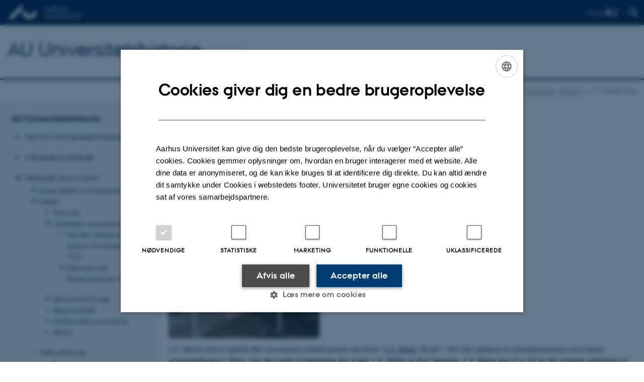

--- FILE ---
content_type: text/html; charset=utf-8
request_url: https://auhist.au.dk/showroom/galleri/lokaliteterogbygninger/vej-oggadeskilteinutiden/c.f.moellersall
body_size: 5885
content:
<!DOCTYPE html>
<html lang="da" class="no-js">
<head>

<meta charset="utf-8">
<!-- 
	This website is powered by TYPO3 - inspiring people to share!
	TYPO3 is a free open source Content Management Framework initially created by Kasper Skaarhoj and licensed under GNU/GPL.
	TYPO3 is copyright 1998-2026 of Kasper Skaarhoj. Extensions are copyright of their respective owners.
	Information and contribution at https://typo3.org/
-->



<title>C.F. Møllers Allé</title>
<script>
  var cookieScriptVersion = "202304251430";
  var cookieScriptId = "a8ca7e688df75cd8a6a03fcab6d18143";
</script>
<meta name="DC.Language" scheme="NISOZ39.50" content="da" />
<meta name="DC.Title" content="C.F. Møllers Allé" />
<meta name="DC.Description" content="

C.F. Møllers Allé" />
<meta name="DC.Keywords" content="C.F. Møllers Allé" />
<meta http-equiv="Last-Modified" content="2022-11-24T14:57:11+01:00" />
<meta name="DC.Date" scheme="ISO8601" content="2022-11-24T14:57:11+01:00" />
<meta name="DC.Contributor" content="" />
<meta name="DC.Creator" content="" />
<meta name="DC.Publisher" content="Aarhus Universitet" />
<meta name="DC.Type" content="text/html" />
<meta name="generator" content="TYPO3 CMS" />
<meta name="description" content="

C.F. Møllers Allé" />
<meta http-equiv="content-language" content="da" />
<meta name="author" content="" />
<meta name="twitter:card" content="summary" />
<meta name="rating" content="GENERAL" />


<link rel="stylesheet" type="text/css" href="/typo3temp/assets/css/4adea90c81.css?1616081011" media="all">
<link rel="stylesheet" type="text/css" href="https://cdn.au.dk/2016/assets/css/app.css" media="all">
<link rel="stylesheet" type="text/css" href="https://cdn.au.dk/components/umd/all.css" media="all">
<link rel="stylesheet" type="text/css" href="/typo3conf/ext/aufluidpages/Resources/Public/Css/fluid_styled_content.css?1769002550" media="all">
<link rel="stylesheet" type="text/css" href="/typo3conf/ext/au_config/Resources/Public/Css/Powermail/CssDemo.css?1769002548" media="all">
<link rel="stylesheet" type="text/css" href="/typo3conf/ext/au_config/Resources/Public/Css/powermail-overrides.css?1769002548" media="all">
<link rel="stylesheet" type="text/css" href="/typo3conf/ext/au_news/Resources/Public/Css/news-basic.css?1769002550" media="all">
<link rel="stylesheet" type="text/css" href="https://customer.cludo.com/css/511/2151/cludo-search.min.css" media="all">


<script src="https://cdn.jsdelivr.net/npm/react@16.13.1/umd/react.production.min.js"></script>
<script src="https://cdn.jsdelivr.net/npm/react-dom@16.13.1/umd/react-dom.production.min.js"></script>
<script src="https://cdn.jsdelivr.net/npm/axios@0.19.2/dist/axios.min.js"></script>
<script src="https://cdn.jsdelivr.net/npm/dom4@2.1.5/build/dom4.js"></script>
<script src="https://cdn.jsdelivr.net/npm/es6-shim@0.35.5/es6-shim.min.js"></script>
<script src="https://cdn.au.dk/2016/assets/js/vendor.js"></script>
<script src="https://cdn.au.dk/2016/assets/js/app.js"></script>
<script src="https://cdn.jsdelivr.net/npm/@aarhus-university/au-designsystem-delphinus@latest/public/projects/typo3/js/app.js"></script>
<script src="/typo3conf/ext/au_news/Resources/Public/JavaScript/Infobox.js?1769002550"></script>


<base href="//auhist.au.dk/"><link href="https://cdn.au.dk/favicon.ico" rel="shortcut icon" /><meta content="AU normal contrast" http-equiv="Default-Style" /><meta http-equiv="X-UA-Compatible" content="IE=Edge,chrome=1" /><meta name="viewport" content="width=device-width, initial-scale=1.0"><meta name="si_pid" content="275132" /><script type="text/javascript" src="/fileadmin/res/js/au-uhusearch.js"></script>
<script>
    var topWarning = false;
    var topWarningTextDa = '<style type="text/css">@media (max-width: 640px) {.ie-warning a {font-size:0.8em;} .ie-warning h3 {line-height: 1;} } .ie-warning h3 {text-align:center;} .ie-warning a {padding: 0;} .ie-warning a:hover {text-decoration:underline;}</style><h3><a href="https://medarbejdere.au.dk/corona/">Coronavirus: Information til studerende og medarbejdere</a></h3>';
    var topWarningTextEn = '<style type="text/css">@media (max-width: 640px) {.ie-warning a {font-size:0.8em;} .ie-warning h3 {line-height: 1;} } .ie-warning h3 {text-align:center;} .ie-warning a:hover {text-decoration:underline;}</style><h3><a href="https://medarbejdere.au.dk/en/corona/">Coronavirus: Information for students and staff</a></h3>';
    var primaryDanish = true;
</script>
<script>
    var cludoDanishPath = '/soegning';
    var cludoEnglishPath = '/en/site-search';
</script>
<link rel="image_src" href="//www.au.dk/fileadmin/res/facebookapps/au_standard_logo.jpg" />
<!-- Pingdom hash not set -->
<meta name="pageID" content="275132" /><meta name="languageID" content="0" /><link rel="schema.dc" href="http://purl.org/dc/elements/1.1/" />    <link rel="stylesheet" type="text/css" href="https://cdn.jsdelivr.net/npm/@aarhus-university/au-designsystem-delphinus@latest/public/projects/typo3/style.css" media="all">
<link rel="canonical" href="https://auhist.au.dk/showroom/galleri/lokaliteterogbygninger/vej-oggadeskilteinutiden/c.f.moellersall"/>

<!-- This site is optimized with the Yoast SEO for TYPO3 plugin - https://yoast.com/typo3-extensions-seo/ -->
<script type="application/ld+json">[{"@context":"https:\/\/www.schema.org","@type":"BreadcrumbList","itemListElement":[{"@type":"ListItem","position":1,"item":{"@id":"https:\/\/auinstallation40.cs.au.dk\/","name":"TYPO3"}},{"@type":"ListItem","position":2,"item":{"@id":"https:\/\/auhist.au.dk\/","name":"AU Universitetshistorie"}},{"@type":"ListItem","position":3,"item":{"@id":"https:\/\/auhist.au.dk\/showroom","name":"Historisk showroom"}},{"@type":"ListItem","position":4,"item":{"@id":"https:\/\/auhist.au.dk\/showroom\/galleri","name":"Galleri"}},{"@type":"ListItem","position":5,"item":{"@id":"https:\/\/auhist.au.dk\/showroom\/galleri\/lokaliteterogbygninger","name":"Lokaliteter og bygninger"}},{"@type":"ListItem","position":6,"item":{"@id":"https:\/\/auhist.au.dk\/showroom\/galleri\/lokaliteterogbygninger\/vej-oggadeskilteinutiden","name":"Vej- og gadeskilte i nutiden"}},{"@type":"ListItem","position":7,"item":{"@id":"https:\/\/auhist.au.dk\/showroom\/galleri\/lokaliteterogbygninger\/vej-oggadeskilteinutiden\/c.f.moellersall","name":"C.F. M\u00f8llers All\u00e9"}}]}];</script>
</head>
<body class="department layout15 level5">


    







        
                <header>
    <div class="row section-header no-topmenu">
        <div class="large-12 medium-12 small-12 columns logo">
            <a class="main-logo" href="//www.au.dk/" itemprop="url">
                <object data="https://cdn.au.dk/2016/assets/img/logos.svg#au" type="image/svg+xml" alt="Aarhus Universitets logo" aria-labelledby="section-header-logo">
                    <p id="section-header-logo">Aarhus Universitets logo</p>
                </object>
            </a>
            <div class="hide-for-small-only find">
                <a class="button find-button float-right" type="button" data-toggle="find-dropdown">Find</a>
                <div class="dropdown-pane bottom " id="find-dropdown" data-dropdown data-hover="false"
                    data-hover-pane="false" data-close-on-click="true">
                    <div id="find-container" class="find-container"></div>
                </div>
            </div>
            <div class="search">
                
<div class="au_searchbox" id="cludo-search-form" role="search">
    <form class="au_searchform">
        <fieldset>
            <input class="au_searchquery" type="search" value="" name="searchrequest" id="cludo-search-form-input" aria-autocomplete="list"
                   aria-haspopup="true" aria-label="Indtast søgekriterium" title="Indtast søgekriterium" />
            <input class="au_searchbox_button" type="submit" title="Søg" value="Søg" />
        </fieldset>
    </form>
</div>

            </div>
            <div class="language-selector">
                

    
        
    
        
    
        
    
        
    
        
    
        
    
        
    


            </div>
            <nav class="utility-links"></nav>
        </div>
    </div>
    
    <div class="row section-title">
        <div class=" large-10 medium-10 columns">
            <h1>
                <a href="/">AU Universitetshistorie</a>
            </h1>
        </div>
        <div class="large-2 medium-2 small-2 columns seal text-right">
            
                <img class="seal show-for-medium" src="https://cdn.au.dk/2016/assets/img/au_segl.svg" alt="Aarhus Universitets segl" />
            
        </div>
    </div>
    <div class="row header-menu">
        <div class="columns medium-12 large-12 small-12 small-order-2">
            <div class="title-bar align-right" data-responsive-toggle="menu" data-hide-for="medium">
                <div class="mobile-nav">
                    <button class="menu-icon" data-toggle></button>
                </div>
            </div>
            
        </div>
    </div>
    <div id="fade"></div>
</header>

            
    


    <div class="row breadcrumb align-right hide-for-small-only">
        <div class="columns medium-12">
            <div id="au_breadcrumb"><span class="breadcrumb-prefix">Du er her:</span>&#160;<a href="//www.au.dk">AU</a> <span class="icon-bullet_rounded"></span> <a href="//www.au.dk/om/">Om AU</a> <span class="icon-bullet_rounded"></span>&#160;<a href="/showroom/praesentationer/aviser-blade-og-magasiner-fra-au">Historisk showroom</a><span class="icon-bullet_rounded">&#160;</span><a href="/showroom/galleri/personer">Galleri</a><span class="icon-bullet_rounded">&#160;</span><a href="/showroom/galleri/lokaliteterogbygninger">Lokaliteter og bygninger</a><span class="icon-bullet_rounded">&#160;</span><a href="/showroom/galleri/lokaliteterogbygninger/vej-oggadeskilteinutiden">Vej- og gadeskilte i nutiden</a><span class="icon-bullet_rounded">&#160;</span><strong>C.F. Møllers Allé</strong></div>
        </div>
    </div>
    <div class="row">
        <nav class="small-12 large-3 medium-4 columns medium-only-portrait-4 pagenav left-menu align-top">
            <h3 class="menu-title"><a href="/">AU Universitetshistorie</a></h3><ul id="au_section_nav_inner_list"><li><a href="/nyheder">Nyt fra Universitetshistorien</a></li><li><a href="/mb">Månedens billede</a></li><li class="au_branch au_selected_branch"><a href="/showroom/praesentationer/aviser-blade-og-magasiner-fra-au">Historisk showroom</a><ul><li class="au_branch lvl2"><a href="/showroom/praesentationer/aviser-blade-og-magasiner-fra-au">Aviser, blade og magasiner fra AU</a></li><li class="au_branch au_selected_branch"><a href="/showroom/galleri/personer">Galleri</a><ul><li class="lvl3"><a href="/showroom/galleri/personer">Personer</a></li><li class="au_branch au_selected_branch"><a href="/showroom/galleri/lokaliteterogbygninger">Lokaliteter og bygninger</a><ul><li><a href="/showroom/galleri/lokaliteterogbygninger/her-blev-stregerne-til-aarhus-universitet-slaaet-i-1931">Her blev stregerne til Aarhus Universitet slået i 1931</a></li><li class="au_branch"><a href="/showroom/galleri/lokaliteterogbygninger/internationalt-studentercenter-hald">Internationalt Studentercenter Hald</a></li></ul></li><li class="au_branch lvl3"><a href="/showroom/galleri/sammenslutninger">Sammenslutninger</a></li><li class="lvl3"><a href="/showroom/galleri/begivenheder">Begivenheder</a></li><li class="lvl3"><a href="/showroom/galleri/emblematikogsymboler">Emblematik og symboler</a></li><li class="lvl3"><a href="/showroom/galleri/albummer">Album</a></li></ul></li><li class="lvl2"><a href="/showroom/web-udstillinger">Webudstillinger</a></li><li class="lvl2"><a href="/showroom/udstillinger">Udstillinger</a></li><li class="au_branch lvl2"><a href="/showroom/praesentationer/aarhusuniversitetidanskskoenlitteratur">Præsentationer</a></li><li class="lvl2"><a href="/showroom/artikler">Scriptoriet</a></li><li class="lvl2"><a href="/showroom/oversigter">Oversigter</a></li><li class="lvl2"><a href="/showroom/auditorium-c">Auditorium C</a></li><li class="au_branch lvl2"><a href="/showroom/podcastarkiv/udvalgte">Podcastarkiv</a></li></ul></li><li><a href="/samlingerne">Samlingerne</a></li><li><a href="/aarsberetninger-detaljerede">Årsberetninger (detaljerede)</a></li><li><a href="/historie">Universitetets historie i korte træk</a></li><li class="au_branch"><a href="/aarstal">Vigtige årstal</a></li><li class="au_branch"><a href="/historiske-noegletal">Historiske nøgletal</a></li><li><a href="/haedersbevisninger">Hædersbevisninger</a></li><li><a href="/omudvalget">Om Universitetshistorisk Udvalg/AU Universitetshistorie</a></li></ul>
        </nav>
        <div class="small-12 large-9 medium-8 columns medium-only-portrait-8 content main" id="au_content">
            <div class="row">
                <div class="large-12 medium-12 medium-only-portrait-12 small-12 columns">
                    <h1 class="pagetitle">C.F. Møllers Allé</h1>
                    

        

        <div id="c304617" class="csc-default csc-frame frame frame-default frame-type-text frame-layout-0 ">
            
            
                



            
            
                

    



            
            

    <p> <a href="https://auhist.au.dk/showroom/galleri/lokaliteterogbygninger/vej-oggadeskilteinutiden/c.f.moellersall/c.f.moellersall"> <img height="400" src="/uploads/www.au.dk/data/17449636/img_2629.jpg" width="300"> </a> </p> <p> <em> C.F. Møllers Allé er opkaldt efter universitetets arkitekt gennem seks årtier: <a href="https://auhist.au.dk/showroom/galleri/personer/c.f.moeller1898-1988"> C.F. Møller</a>.&nbsp;Da der i 1931 blev udskrevet en arkitektkonkurrence om en første universitetsbygning i Århus, blev den vundet af arkitekterne Kay Fisker, C.F. Møller og Povl Stegmann. C.F. Møller kom til at stå for den praktiske udformning af byggeriet.</em> <em> (Foto Universitetshistorisk Udvalg 2006).</em> </p> <p> <a href="https://auhist.au.dk/showroom/galleri/lokaliteterogbygninger/vej-oggadeskilteinutiden/c.f.moellersall/c.f.moellersall-sydligeende"> <img height="225" src="/uploads/www.au.dk/data/17452264/img_2631.jpg" width="300"> </a> </p>


            
                



            
            
                



            
        </div>

    


                </div>
                <div class="column medium-12 small-12">
                    <div class="au_contentauthor">
                        
<div class="au_contentauthor-revised">
    Revideret
    24.11.2022
</div>

    -
    <div class="tx-lfcontactauthor-pi1">
        <a href="mailto:hans.buhl@sm.au.dk?subject=t3Pageid:275132_t3PageUrl:http://auhist.au.dk/showroom/galleri/lokaliteterogbygninger/vej-oggadeskilteinutiden/c.f.moellersall" >Hans Buhl</a>
    </div>




                    </div>
                </div>
            </div>
        </div>
    </div>
    <footer>
        
        
        

        

        <div id="c2241350" class="csc-default csc-frame frame frame-default frame-type-html frame-layout-0 ">
            
            
                



            
            
            

    <footer class="row global">
    <div class="large-6 medium-6 columns small-12">
        <div class="row">
            <div class="large-6 medium-6 small-6 columns small-order-2 medium-order-1">
                <img class="seal" src="https://cdn.au.dk/2016/assets/img/au_segl.svg" alt="Aarhus Universitets' segl"/>
            </div>
            <div class="large-6 medium-6 columns small-order-1">
                <h3>Aarhus Universitet</h3>
                <p>Nordre Ringgade 1<br>
                    8000 Aarhus
                </p>
                <p>Email: au@au.dk<br>
                    Tlf: 8715 0000</p>
                <p><br>CVR-nr: 31119103<br>
                    EORI-nummer: DK-31119103<br>
                    EAN-numre: <a href="//medarbejdere.au.dk/administration/oekonomi/ean-numrepaaaarhusuniversitet/" target="_self">www.au.dk/eannumre</a></p>            </div>
        </div>
    </div>
    <div class="small-12 large-6 medium-6 columns">
        <div class="row">
            <div class="small-6 large-4 medium-6 columns">
                <h3>Om os</h3>
                <ul>
                    <li><a href="//www.au.dk/om/" target="_self">Profil</a></li>
                    <li><a href="//www.au.dk/om/organisation/institutter/" target="_self">Institutter</a></li>
                    <li><a href="//www.au.dk/om/organisation/fakulteter/" target="_self">Fakulteter</a></li>
                    <li><a href="//www.au.dk/om/kontakt/" target="_self">Kontakt og kort</a></li>
                    <li><a href="//www.au.dk/om/stillinger/" target="_self">Ledige stillinger</a></li>
                </ul>
            </div>
            <div class="small-6 large-4 medium-6 columns">
                <h3>Uddannelser på AU</h3>
                <ul>
                    <li><a href="//bachelor.au.dk/" target="_self">Bachelor</a></li>
                    <li><a href="//kandidat.au.dk/" target="_self">Kandidat</a></li>
                    <li><a href="//ingenioer.au.dk/" target="_self">Ingeniør</a></li>
                    <li><a href="https://phd.au.dk/" target="_self">Ph.d.</a></li>
                    <li><a href="//www.au.dk/evu" target="_self">Efter- og videreuddannelse</a></li>
                </ul>

            </div>
            <div class="small-12 large-4 medium-6 columns">
                <h3>Genveje</h3>
                <ul>
                    <li><a href="//library.au.dk/" target="_self">Bibliotek</a></li>
                    <li><a href="//studerende.au.dk/" target="_self">Studieportal</a></li>
                    <li><a href="https://phd.au.dk/for-current-phd-students/" target="_self">Ph.d.-portal</a></li>
                    <li><a href="//medarbejdere.au.dk/" target="_self">Medarbejderportal</a></li>
                    <li><a href="//alumner.au.dk/" target="_self">Alumneportal</a></li>
                </ul>
                <p class="muted">
                    <br><br>
                    <a href="//www.au.dk/om/profil/detteweb/ophavsret/" target="_self">©</a> &mdash;
                    <a href="//www.au.dk/cookiepolitik/" target="_self">Cookies på au.dk</a>
                    <a href="//www.au.dk/om/profil/privatlivspolitik/" target="_self">Privatlivspolitik</a>
                    <a href="https://au.dk/was/" target="_self">Tilgængelighedserklæring</a>
                </p>

            </div>
        </div>
    </div>

</footer>


            
                



            
            
                



            
        </div>

    


        <div class="page-id row">275132&nbsp;/ i40</div>
    </footer>

<script src="https://cdn.au.dk/apps/react/findwidget/latest/app.js"></script>
<script src="/typo3conf/ext/powermail/Resources/Public/JavaScript/Libraries/jquery.datetimepicker.min.js?1726555775"></script>
<script src="/typo3conf/ext/powermail/Resources/Public/JavaScript/Libraries/parsley.min.js?1726555775"></script>
<script src="/typo3conf/ext/au_config/Resources/Public/JavaScript/Powermail/Tabs.min.js?1769002549"></script>
<script src="/typo3conf/ext/powermail/Resources/Public/JavaScript/Powermail/Form.min.js?1726555775"></script>
<script>
/*<![CDATA[*/
/*TS_inlineFooter*/
var alertCookies = false;

/*]]>*/
</script>

</body>
</html>